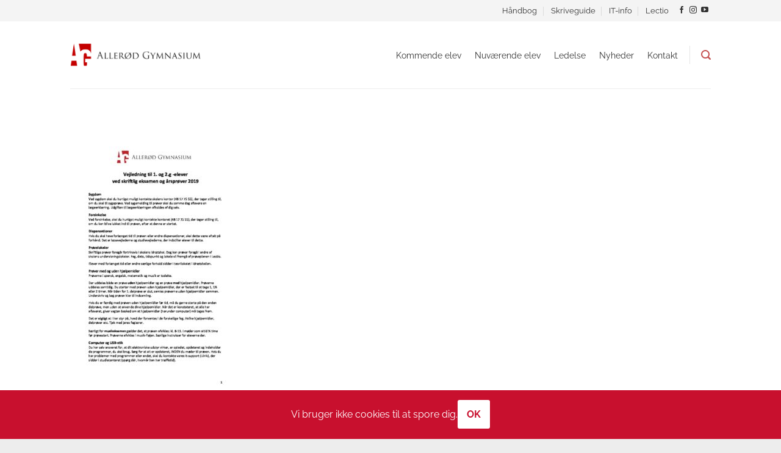

--- FILE ---
content_type: text/html; charset=UTF-8
request_url: https://allerodgymnasium.dk/handbog/prover-eksamen/vejledning-til-1-og-2-g-elever-ved-skriftlig-eksamen-og-aarsproever2019/
body_size: 17158
content:
<!DOCTYPE html>
<html lang="da-DK" class="loading-site no-js">
<head>
	<meta charset="UTF-8" />
	<link rel="profile" href="http://gmpg.org/xfn/11" />
	<link rel="pingback" href="https://allerodgymnasium.dk/xmlrpc.php" />

	<script>(function(html){html.className = html.className.replace(/\bno-js\b/,'js')})(document.documentElement);</script>
<meta name='robots' content='index, follow, max-image-preview:large, max-snippet:-1, max-video-preview:-1' />
	<style>img:is([sizes="auto" i], [sizes^="auto," i]) { contain-intrinsic-size: 3000px 1500px }</style>
	<meta name="viewport" content="width=device-width, initial-scale=1" />
	<!-- This site is optimized with the Yoast SEO plugin v26.3 - https://yoast.com/wordpress/plugins/seo/ -->
	<title>Vejledning til 1. og 2.g-elever ved skriftlig eksamen og årsprøver2019 - Allerød Gymnasium</title>
	<link rel="canonical" href="https://allerodgymnasium.dk/handbog/prover-eksamen/vejledning-til-1-og-2-g-elever-ved-skriftlig-eksamen-og-aarsproever2019/" />
	<meta property="og:locale" content="da_DK" />
	<meta property="og:type" content="article" />
	<meta property="og:title" content="Vejledning til 1. og 2.g-elever ved skriftlig eksamen og årsprøver2019 - Allerød Gymnasium" />
	<meta property="og:url" content="https://allerodgymnasium.dk/handbog/prover-eksamen/vejledning-til-1-og-2-g-elever-ved-skriftlig-eksamen-og-aarsproever2019/" />
	<meta property="og:site_name" content="Allerød Gymnasium" />
	<meta name="twitter:card" content="summary_large_image" />
	<script type="application/ld+json" class="yoast-schema-graph">{"@context":"https://schema.org","@graph":[{"@type":"WebPage","@id":"https://allerodgymnasium.dk/handbog/prover-eksamen/vejledning-til-1-og-2-g-elever-ved-skriftlig-eksamen-og-aarsproever2019/","url":"https://allerodgymnasium.dk/handbog/prover-eksamen/vejledning-til-1-og-2-g-elever-ved-skriftlig-eksamen-og-aarsproever2019/","name":"Vejledning til 1. og 2.g-elever ved skriftlig eksamen og årsprøver2019 - Allerød Gymnasium","isPartOf":{"@id":"https://allerodgymnasium.dk/#website"},"primaryImageOfPage":{"@id":"https://allerodgymnasium.dk/handbog/prover-eksamen/vejledning-til-1-og-2-g-elever-ved-skriftlig-eksamen-og-aarsproever2019/#primaryimage"},"image":{"@id":"https://allerodgymnasium.dk/handbog/prover-eksamen/vejledning-til-1-og-2-g-elever-ved-skriftlig-eksamen-og-aarsproever2019/#primaryimage"},"thumbnailUrl":"https://allerodgymnasium.dk/wp-content/uploads/Vejledning-til-1.-og-2.g-elever-ved-skriftlig-eksamen-og-årsprøver2019-pdf.jpg","datePublished":"2019-05-23T08:24:12+00:00","breadcrumb":{"@id":"https://allerodgymnasium.dk/handbog/prover-eksamen/vejledning-til-1-og-2-g-elever-ved-skriftlig-eksamen-og-aarsproever2019/#breadcrumb"},"inLanguage":"da-DK","potentialAction":[{"@type":"ReadAction","target":["https://allerodgymnasium.dk/handbog/prover-eksamen/vejledning-til-1-og-2-g-elever-ved-skriftlig-eksamen-og-aarsproever2019/"]}]},{"@type":"ImageObject","inLanguage":"da-DK","@id":"https://allerodgymnasium.dk/handbog/prover-eksamen/vejledning-til-1-og-2-g-elever-ved-skriftlig-eksamen-og-aarsproever2019/#primaryimage","url":"https://allerodgymnasium.dk/wp-content/uploads/Vejledning-til-1.-og-2.g-elever-ved-skriftlig-eksamen-og-årsprøver2019-pdf.jpg","contentUrl":"https://allerodgymnasium.dk/wp-content/uploads/Vejledning-til-1.-og-2.g-elever-ved-skriftlig-eksamen-og-årsprøver2019-pdf.jpg"},{"@type":"BreadcrumbList","@id":"https://allerodgymnasium.dk/handbog/prover-eksamen/vejledning-til-1-og-2-g-elever-ved-skriftlig-eksamen-og-aarsproever2019/#breadcrumb","itemListElement":[{"@type":"ListItem","position":1,"name":"Home","item":"https://allerodgymnasium.dk/"},{"@type":"ListItem","position":2,"name":"Håndbogen","item":"https://allerodgymnasium.dk/handbog/"},{"@type":"ListItem","position":3,"name":"Prøver &#038; eksamen","item":"https://allerodgymnasium.dk/handbog/prover-eksamen/"},{"@type":"ListItem","position":4,"name":"Vejledning til 1. og 2.g-elever ved skriftlig eksamen og årsprøver2019"}]},{"@type":"WebSite","@id":"https://allerodgymnasium.dk/#website","url":"https://allerodgymnasium.dk/","name":"Allerød Gymnasium","description":"","potentialAction":[{"@type":"SearchAction","target":{"@type":"EntryPoint","urlTemplate":"https://allerodgymnasium.dk/?s={search_term_string}"},"query-input":{"@type":"PropertyValueSpecification","valueRequired":true,"valueName":"search_term_string"}}],"inLanguage":"da-DK"}]}</script>
	<!-- / Yoast SEO plugin. -->


<link rel='prefetch' href='https://allerodgymnasium.dk/wp-content/themes/flatsome/assets/js/flatsome.js?ver=e2eddd6c228105dac048' />
<link rel='prefetch' href='https://allerodgymnasium.dk/wp-content/themes/flatsome/assets/js/chunk.slider.js?ver=3.20.3' />
<link rel='prefetch' href='https://allerodgymnasium.dk/wp-content/themes/flatsome/assets/js/chunk.popups.js?ver=3.20.3' />
<link rel='prefetch' href='https://allerodgymnasium.dk/wp-content/themes/flatsome/assets/js/chunk.tooltips.js?ver=3.20.3' />
<link rel="alternate" type="application/rss+xml" title="Allerød Gymnasium &raquo; Feed" href="https://allerodgymnasium.dk/feed/" />
<link rel="alternate" type="application/rss+xml" title="Allerød Gymnasium &raquo;-kommentar-feed" href="https://allerodgymnasium.dk/comments/feed/" />
<script type="text/javascript">
/* <![CDATA[ */
window._wpemojiSettings = {"baseUrl":"https:\/\/s.w.org\/images\/core\/emoji\/16.0.1\/72x72\/","ext":".png","svgUrl":"https:\/\/s.w.org\/images\/core\/emoji\/16.0.1\/svg\/","svgExt":".svg","source":{"concatemoji":"https:\/\/allerodgymnasium.dk\/wp-includes\/js\/wp-emoji-release.min.js?ver=6.8.3"}};
/*! This file is auto-generated */
!function(s,n){var o,i,e;function c(e){try{var t={supportTests:e,timestamp:(new Date).valueOf()};sessionStorage.setItem(o,JSON.stringify(t))}catch(e){}}function p(e,t,n){e.clearRect(0,0,e.canvas.width,e.canvas.height),e.fillText(t,0,0);var t=new Uint32Array(e.getImageData(0,0,e.canvas.width,e.canvas.height).data),a=(e.clearRect(0,0,e.canvas.width,e.canvas.height),e.fillText(n,0,0),new Uint32Array(e.getImageData(0,0,e.canvas.width,e.canvas.height).data));return t.every(function(e,t){return e===a[t]})}function u(e,t){e.clearRect(0,0,e.canvas.width,e.canvas.height),e.fillText(t,0,0);for(var n=e.getImageData(16,16,1,1),a=0;a<n.data.length;a++)if(0!==n.data[a])return!1;return!0}function f(e,t,n,a){switch(t){case"flag":return n(e,"\ud83c\udff3\ufe0f\u200d\u26a7\ufe0f","\ud83c\udff3\ufe0f\u200b\u26a7\ufe0f")?!1:!n(e,"\ud83c\udde8\ud83c\uddf6","\ud83c\udde8\u200b\ud83c\uddf6")&&!n(e,"\ud83c\udff4\udb40\udc67\udb40\udc62\udb40\udc65\udb40\udc6e\udb40\udc67\udb40\udc7f","\ud83c\udff4\u200b\udb40\udc67\u200b\udb40\udc62\u200b\udb40\udc65\u200b\udb40\udc6e\u200b\udb40\udc67\u200b\udb40\udc7f");case"emoji":return!a(e,"\ud83e\udedf")}return!1}function g(e,t,n,a){var r="undefined"!=typeof WorkerGlobalScope&&self instanceof WorkerGlobalScope?new OffscreenCanvas(300,150):s.createElement("canvas"),o=r.getContext("2d",{willReadFrequently:!0}),i=(o.textBaseline="top",o.font="600 32px Arial",{});return e.forEach(function(e){i[e]=t(o,e,n,a)}),i}function t(e){var t=s.createElement("script");t.src=e,t.defer=!0,s.head.appendChild(t)}"undefined"!=typeof Promise&&(o="wpEmojiSettingsSupports",i=["flag","emoji"],n.supports={everything:!0,everythingExceptFlag:!0},e=new Promise(function(e){s.addEventListener("DOMContentLoaded",e,{once:!0})}),new Promise(function(t){var n=function(){try{var e=JSON.parse(sessionStorage.getItem(o));if("object"==typeof e&&"number"==typeof e.timestamp&&(new Date).valueOf()<e.timestamp+604800&&"object"==typeof e.supportTests)return e.supportTests}catch(e){}return null}();if(!n){if("undefined"!=typeof Worker&&"undefined"!=typeof OffscreenCanvas&&"undefined"!=typeof URL&&URL.createObjectURL&&"undefined"!=typeof Blob)try{var e="postMessage("+g.toString()+"("+[JSON.stringify(i),f.toString(),p.toString(),u.toString()].join(",")+"));",a=new Blob([e],{type:"text/javascript"}),r=new Worker(URL.createObjectURL(a),{name:"wpTestEmojiSupports"});return void(r.onmessage=function(e){c(n=e.data),r.terminate(),t(n)})}catch(e){}c(n=g(i,f,p,u))}t(n)}).then(function(e){for(var t in e)n.supports[t]=e[t],n.supports.everything=n.supports.everything&&n.supports[t],"flag"!==t&&(n.supports.everythingExceptFlag=n.supports.everythingExceptFlag&&n.supports[t]);n.supports.everythingExceptFlag=n.supports.everythingExceptFlag&&!n.supports.flag,n.DOMReady=!1,n.readyCallback=function(){n.DOMReady=!0}}).then(function(){return e}).then(function(){var e;n.supports.everything||(n.readyCallback(),(e=n.source||{}).concatemoji?t(e.concatemoji):e.wpemoji&&e.twemoji&&(t(e.twemoji),t(e.wpemoji)))}))}((window,document),window._wpemojiSettings);
/* ]]> */
</script>
<style id='wp-emoji-styles-inline-css' type='text/css'>

	img.wp-smiley, img.emoji {
		display: inline !important;
		border: none !important;
		box-shadow: none !important;
		height: 1em !important;
		width: 1em !important;
		margin: 0 0.07em !important;
		vertical-align: -0.1em !important;
		background: none !important;
		padding: 0 !important;
	}
</style>
<link rel='stylesheet' id='yop-public-css' href='https://allerodgymnasium.dk/wp-content/plugins/yop-poll/public/assets/css/yop-poll-public-6.5.39.css?ver=6.8.3' type='text/css' media='all' />
<link rel='stylesheet' id='flatsome-main-css' href='https://allerodgymnasium.dk/wp-content/themes/flatsome/assets/css/flatsome.css?ver=3.20.3' type='text/css' media='all' />
<style id='flatsome-main-inline-css' type='text/css'>
@font-face {
				font-family: "fl-icons";
				font-display: block;
				src: url(https://allerodgymnasium.dk/wp-content/themes/flatsome/assets/css/icons/fl-icons.eot?v=3.20.3);
				src:
					url(https://allerodgymnasium.dk/wp-content/themes/flatsome/assets/css/icons/fl-icons.eot#iefix?v=3.20.3) format("embedded-opentype"),
					url(https://allerodgymnasium.dk/wp-content/themes/flatsome/assets/css/icons/fl-icons.woff2?v=3.20.3) format("woff2"),
					url(https://allerodgymnasium.dk/wp-content/themes/flatsome/assets/css/icons/fl-icons.ttf?v=3.20.3) format("truetype"),
					url(https://allerodgymnasium.dk/wp-content/themes/flatsome/assets/css/icons/fl-icons.woff?v=3.20.3) format("woff"),
					url(https://allerodgymnasium.dk/wp-content/themes/flatsome/assets/css/icons/fl-icons.svg?v=3.20.3#fl-icons) format("svg");
			}
</style>
<link rel='stylesheet' id='flatsome-style-css' href='https://allerodgymnasium.dk/wp-content/themes/allerod-gymnasium-flatsome-child/style.css?ver=3.0' type='text/css' media='all' />
<script type="text/javascript" src="https://allerodgymnasium.dk/wp-includes/js/jquery/jquery.min.js?ver=3.7.1" id="jquery-core-js"></script>
<script type="text/javascript" src="https://allerodgymnasium.dk/wp-includes/js/jquery/jquery-migrate.min.js?ver=3.4.1" id="jquery-migrate-js"></script>
<script type="text/javascript" id="yop-public-js-extra">
/* <![CDATA[ */
var objectL10n = {"yopPollParams":{"urlParams":{"ajax":"https:\/\/allerodgymnasium.dk\/wp-admin\/admin-ajax.php","wpLogin":"https:\/\/allerodgymnasium.dk\/wp-login.php?redirect_to=https%3A%2F%2Fallerodgymnasium.dk%2Fwp-admin%2Fadmin-ajax.php%3Faction%3Dyop_poll_record_wordpress_vote"},"apiParams":{"reCaptcha":{"siteKey":""},"reCaptchaV2Invisible":{"siteKey":""},"reCaptchaV3":{"siteKey":""},"hCaptcha":{"siteKey":""},"cloudflareTurnstile":{"siteKey":""}},"captchaParams":{"imgPath":"https:\/\/allerodgymnasium.dk\/wp-content\/plugins\/yop-poll\/public\/assets\/img\/","url":"https:\/\/allerodgymnasium.dk\/wp-content\/plugins\/yop-poll\/app.php","accessibilityAlt":"Sound icon","accessibilityTitle":"Accessibility option: listen to a question and answer it!","accessibilityDescription":"Type below the <strong>answer<\/strong> to what you hear. Numbers or words:","explanation":"Click or touch the <strong>ANSWER<\/strong>","refreshAlt":"Refresh\/reload icon","refreshTitle":"Refresh\/reload: get new images and accessibility option!"},"voteParams":{"invalidPoll":"Invalid Poll","noAnswersSelected":"Du har ikke valgt et svar.","minAnswersRequired":"Du skal minimum v\u00e6lge {min_answers_allowed} svar","maxAnswersRequired":"Du kan maksimalt v\u00e6lge {max_answers_allowed} svar","noAnswerForOther":"No other answer entered","noValueForCustomField":"{custom_field_name} is required","tooManyCharsForCustomField":"Text for {custom_field_name} is too long","consentNotChecked":"You must agree to our terms and conditions","noCaptchaSelected":"Captcha is required","thankYou":"Tak for din stemme"},"resultsParams":{"singleVote":"vote","multipleVotes":"votes","singleAnswer":"answer","multipleAnswers":"answers"}}};
/* ]]> */
</script>
<script type="text/javascript" src="https://allerodgymnasium.dk/wp-content/plugins/yop-poll/public/assets/js/yop-poll-public-6.5.39.min.js?ver=6.8.3" id="yop-public-js"></script>
<link rel="https://api.w.org/" href="https://allerodgymnasium.dk/wp-json/" /><link rel="alternate" title="JSON" type="application/json" href="https://allerodgymnasium.dk/wp-json/wp/v2/media/6277" /><link rel="EditURI" type="application/rsd+xml" title="RSD" href="https://allerodgymnasium.dk/xmlrpc.php?rsd" />
<meta name="generator" content="WordPress 6.8.3" />
<link rel='shortlink' href='https://allerodgymnasium.dk/?p=6277' />
<link rel="alternate" title="oEmbed (JSON)" type="application/json+oembed" href="https://allerodgymnasium.dk/wp-json/oembed/1.0/embed?url=https%3A%2F%2Fallerodgymnasium.dk%2Fhandbog%2Fprover-eksamen%2Fvejledning-til-1-og-2-g-elever-ved-skriftlig-eksamen-og-aarsproever2019%2F%23main" />
<link rel="alternate" title="oEmbed (XML)" type="text/xml+oembed" href="https://allerodgymnasium.dk/wp-json/oembed/1.0/embed?url=https%3A%2F%2Fallerodgymnasium.dk%2Fhandbog%2Fprover-eksamen%2Fvejledning-til-1-og-2-g-elever-ved-skriftlig-eksamen-og-aarsproever2019%2F%23main&#038;format=xml" />
    <style>
        .daily-banner {
            position: fixed !important;
            bottom: 0 !important;
            left: 0 !important;
            width: 100% !important;
            background-color: #C8102E !important;
            color: white !important;
            padding: 1rem !important;
            z-index: 9999 !important;
            transition: transform 0.3s ease-in-out !important;
            min-height: 80px !important;
            align-items: center !important;
        }
        .daily-banner.hidden {
            transform: translateY(100%) !important;
        }
        .daily-banner-content {
            max-width: 1200px !important;
            margin: 0 auto !important;
            width: 100% !important;
            position: relative !important;
            display: flex !important;
            align-items: center !important;
            justify-content: center !important;
            gap: 20px !important;
        }
        .daily-banner-close {
            background-color: white !important;
            color: #C8102E !important;
            border: none !important;
            padding: 5px 15px !important;
            cursor: pointer !important;
            border-radius: 3px !important;
            margin: 0 !important;
        }
    </style>
    <link rel="icon" href="https://allerodgymnasium.dk/wp-content/uploads/cropped-favicon-32x32.png" sizes="32x32" />
<link rel="icon" href="https://allerodgymnasium.dk/wp-content/uploads/cropped-favicon-192x192.png" sizes="192x192" />
<link rel="apple-touch-icon" href="https://allerodgymnasium.dk/wp-content/uploads/cropped-favicon-180x180.png" />
<meta name="msapplication-TileImage" content="https://allerodgymnasium.dk/wp-content/uploads/cropped-favicon-270x270.png" />
<style id="custom-css" type="text/css">:root {--primary-color: #3c5762;--fs-color-primary: #3c5762;--fs-color-secondary: #EFECCA;--fs-color-success: #3c5762;--fs-color-alert: #b20000;--fs-color-base: #555555;--fs-experimental-link-color: #555555;--fs-experimental-link-color-hover: #000000;}.tooltipster-base {--tooltip-color: #fff;--tooltip-bg-color: #000;}.off-canvas-right .mfp-content, .off-canvas-left .mfp-content {--drawer-width: 300px;}html{background-color:#EDEDED!important;}.sticky-add-to-cart--active, #wrapper,#main,#main.dark{background-color: #FFFFFF}.header-main{height: 110px}#logo img{max-height: 110px}#logo{width:215px;}.stuck #logo img{padding:15px 0;}.header-top{min-height: 35px}.transparent .header-main{height: 85px}.transparent #logo img{max-height: 85px}.has-transparent + .page-title:first-of-type,.has-transparent + #main > .page-title,.has-transparent + #main > div > .page-title,.has-transparent + #main .page-header-wrapper:first-of-type .page-title{padding-top: 165px;}.header.show-on-scroll,.stuck .header-main{height:65px!important}.stuck #logo img{max-height: 65px!important}.header-bg-color {background-color: #FFFFFF}.header-bottom {background-color: #f1f1f1}.header-main .nav > li > a{line-height: 15px }.stuck .header-main .nav > li > a{line-height: 19px }@media (max-width: 549px) {.header-main{height: 70px}#logo img{max-height: 70px}}.main-menu-overlay{background-color: #C1303A}.nav-dropdown{font-size:100%}.header-top{background-color:#F4F4F4!important;}h1,h2,h3,h4,h5,h6,.heading-font{color: #555555;}body{font-size: 100%;}@media screen and (max-width: 549px){body{font-size: 100%;}}body{font-family: Raleway, sans-serif;}body {font-weight: 400;font-style: normal;}.nav > li > a {font-family: Raleway, sans-serif;}.mobile-sidebar-levels-2 .nav > li > ul > li > a {font-family: Raleway, sans-serif;}.nav > li > a,.mobile-sidebar-levels-2 .nav > li > ul > li > a {font-weight: 400;font-style: normal;}h1,h2,h3,h4,h5,h6,.heading-font, .off-canvas-center .nav-sidebar.nav-vertical > li > a{font-family: Raleway, sans-serif;}h1,h2,h3,h4,h5,h6,.heading-font,.banner h1,.banner h2 {font-weight: 700;font-style: normal;}.alt-font{font-family: "Dancing Script", sans-serif;}.alt-font {font-weight: 400!important;font-style: normal!important;}button,.button{text-transform: none;}.nav > li > a, .links > li > a{text-transform: none;}.section-title span{text-transform: none;}h3.widget-title,span.widget-title{text-transform: none;}input[type='submit'], input[type="button"], button:not(.icon), .button:not(.icon){border-radius: 99!important}.header-main .social-icons,.header-main .cart-icon strong,.header-main .menu-title,.header-main .header-button > .button.is-outline,.header-main .nav > li > a > i:not(.icon-angle-down){color: #C45050!important;}.header-main .header-button > .button.is-outline,.header-main .cart-icon strong:after,.header-main .cart-icon strong{border-color: #C45050!important;}.header-main .header-button > .button:not(.is-outline){background-color: #C45050!important;}.header-main .current-dropdown .cart-icon strong,.header-main .header-button > .button:hover,.header-main .header-button > .button:hover i,.header-main .header-button > .button:hover span{color:#FFF!important;}.header-main .menu-title:hover,.header-main .social-icons a:hover,.header-main .header-button > .button.is-outline:hover,.header-main .nav > li > a:hover > i:not(.icon-angle-down){color: #C45050!important;}.header-main .current-dropdown .cart-icon strong,.header-main .header-button > .button:hover{background-color: #C45050!important;}.header-main .current-dropdown .cart-icon strong:after,.header-main .current-dropdown .cart-icon strong,.header-main .header-button > .button:hover{border-color: #C45050!important;}.footer-1{background-image: url('https://allerodgymnasium.dk/wp-content/uploads/2017/07/planets-1.jpg');}.footer-2{background-image: url('https://allerodgymnasium.dk/wp-content/uploads/2017/07/planets-1.jpg');}.footer-1{background-color: #FFFFFF}.footer-2{background-color: #FFFFFF}.absolute-footer, html{background-color: #EFEFEF}.nav-vertical-fly-out > li + li {border-top-width: 1px; border-top-style: solid;}/* Custom CSS */.box-text { padding-left: 10px;padding-right: 10px;height: 120px;}#menu-footer-absolut {color: #000;}#menu-footer-absolut a:hover {text-decoration: underline;}.header-top a {color:#333!important;}.header-inner.flex-row.container.logo-left.medium-logo-center a {color:#333!important;}.wide-nav a {color:#333!important;}#footer > div > div > div > div.copyright-footer {color:#000;}a:focus {outline: 2px solid #667a80;}.anchor{display: block;height: 65px; /*same height as header*/margin-top: -65px; /*same height as header*/visibility:hidden;}/* LISTER */body.page:not(.home) .content-area ul,.content-area ol,.page-inner ul,.page-inner ol {padding-left: 20px;}/* LINKS OG KNAPPER*/body.page:not(.home) .content-area a:not(.button) {color: #c20712;text-decoration: underline;}.button:hover {color:#fff!important;}.page-inner a:not(.button) {color:#c20712;text-decoration: underline;}body.page:not(.home) .content-area a:hover:not(.button),.page-inner a:hover {text-decoration:none;color:#c20712;}/* MENUER*/.header-block {font-size:1.3em;font-weight:200;}.nav.nav-vertical {font-size:1.1em;font-weight:200;}.nav > li > a, .links > li > a {text-decoration:none;}/* AKTUELLE GENVEJE*/.widget li {border: 0!important;}#menu-forside-aktuelle-genveje {font-size:16px;}div.col.message_div.large-12 div { height:100%; }/* OVERSKRIFTER */h1 { font-size:2.3em;font-weight:400;}h2 {font-size:1.5em;font-weight:400;}h3 {font-size:1.0em;}/* ANSATTE */.tshowcase-box-photo img {width: 143px;}.hidediv{display:none;}.nav-uppercase a {letter-spacing: .02em;text-transform: none;font-weight: normal;font-size: 0.9em;}.header-bottom {background-color: #fff;height:65px;}.col-inner ul li {margin-left:0!important;left:0!important;}/* Peter Kær */body.blog .header-bottom,body.single-post .header-bottom,body.error404 .header-bottom {display: none !important;}.ag-iframe {border: 0;height: 700px;width: 100%;}.box-image-ag {height: 132px;width: 247px;}.ss-response-footer {visibility:hidden;}input.ss-q-short {background-color: #f9f9f9;border-radius: 99px;}div.ss-form-entry>input {background-color: #f9f9f9;}#ss-submit {border-radius: 99px;}/* Fjerne tekst fra Snapchat lightbox */#follow-snapchat-lightbox > div > p {visibility:hidden;}#text-box-406382730 > div > div > form > p:nth-child(2) > button {margin-top: 0;margin-bottom: 0;}/* Afstand mellem follow-icons*/.button.icon {margin-left: 25px;margin-right: 25px;}p.shortcode-error {display:none;visibility:hidden;}body.page:not(.home) .musiknyheder a:not(.button) {text-decoration:none!important;}ol.flickity-page-dots {padding-left: 0px!important;}/* Custom CSS Tablet */@media (max-width: 849px){#main > div > div > div.large-3.col.col-first.col-divided {display:none;}.row.row-collapse.align-middle {padding-left:9.8px;}.ag-iframe {border: 0;height: 1200px;width: 100%;}.nav.nav-vertical {margin-left: -20px!important;}.box-image-ag {height: 440px;width: 100%;}.mfp-content {padding-left:20px;}.dark .nav-sidebar.nav-vertical>li+li { border-top: none;}}/* Custom CSS Mobile */@media (max-width: 549px){#main-menu > div > ul > li.html.header-social-icons.ml-0 > div > a.icon.plain.snapchat.tooltip.tooltipstered > i {display:none;}/* Afstand mellem follow-icons*/.button.icon {margin-left: 15px;margin-right: 15px;}}.label-new.menu-item > a:after{content:"Ny";}.label-hot.menu-item > a:after{content:"Populær";}.label-sale.menu-item > a:after{content:"Tilbud";}.label-popular.menu-item > a:after{content:"Populært";}</style>		<style type="text/css" id="wp-custom-css">
			/*
You can add your own CSS here.

Click the help icon above to learn more.
*/


.full_height {
	height:100%;
}

.message-menu {
	height:100%;
	margin:auto 0;
}

.message_div {
	height:30%;
}

@media all and (max-width: 849px){
.large-3{
    max-width: 100%;
    -webkit-flex-basis: 100%;

}
.large-9{
    max-width: 100%;
    -webkit-flex-basis: 100%;
}
.message-menu{
	height: auto;
	margin:auto 0;
	text-align:center;
}

.message-menu > .col-inner{
	height: auto;
}
}




@media all and (min-width: 850px){
.full_height{
   position: absolute;
}

.message-menu > .col-inner{
   position: relative;
	
}

.message-menu > .col-inner{
		position: relative;
		top: 50%;
		transform: translateY(-50%);
  -webkit-transform: translateY(-50%);
  -ms-transform: translateY(-50%);

	/*
* === CSS MED FEJL FJERNET HER ===
*/
}
}


/*
* === TILPASNING AF BLOG ===
*/

h6.entry-category {
    display: none;
}

footer.entry-meta {
    display: none;
}

span.byline {
	display: none;
}

.posted-on {
	text-transform:none;
}


/*
* === TILPASNING AF KONTAKT ===
*/

.contact-table {
font-size:0.97em;
}

/*
* === TILPASNING AF MENU ===
*/

.has-dropdown .icon-angle-down {
     display:none;
}

.nav-dropdown {
    margin-left:14px;
    box-shadow:none;

}

/*
* === FORSIDE ===
*/

.citat {
	font-size:1.7em;
}


:target:before {
content:"";
display:block;
height:90px; /* fixed header height*/
margin:-90px 0 0; /* negative fixed header height */
}
		</style>
		<style id="kirki-inline-styles">/* cyrillic-ext */
@font-face {
  font-family: 'Raleway';
  font-style: normal;
  font-weight: 400;
  font-display: swap;
  src: url(https://allerodgymnasium.dk/wp-content/fonts/raleway/1Ptug8zYS_SKggPNyCAIT5lu.woff2) format('woff2');
  unicode-range: U+0460-052F, U+1C80-1C8A, U+20B4, U+2DE0-2DFF, U+A640-A69F, U+FE2E-FE2F;
}
/* cyrillic */
@font-face {
  font-family: 'Raleway';
  font-style: normal;
  font-weight: 400;
  font-display: swap;
  src: url(https://allerodgymnasium.dk/wp-content/fonts/raleway/1Ptug8zYS_SKggPNyCkIT5lu.woff2) format('woff2');
  unicode-range: U+0301, U+0400-045F, U+0490-0491, U+04B0-04B1, U+2116;
}
/* vietnamese */
@font-face {
  font-family: 'Raleway';
  font-style: normal;
  font-weight: 400;
  font-display: swap;
  src: url(https://allerodgymnasium.dk/wp-content/fonts/raleway/1Ptug8zYS_SKggPNyCIIT5lu.woff2) format('woff2');
  unicode-range: U+0102-0103, U+0110-0111, U+0128-0129, U+0168-0169, U+01A0-01A1, U+01AF-01B0, U+0300-0301, U+0303-0304, U+0308-0309, U+0323, U+0329, U+1EA0-1EF9, U+20AB;
}
/* latin-ext */
@font-face {
  font-family: 'Raleway';
  font-style: normal;
  font-weight: 400;
  font-display: swap;
  src: url(https://allerodgymnasium.dk/wp-content/fonts/raleway/1Ptug8zYS_SKggPNyCMIT5lu.woff2) format('woff2');
  unicode-range: U+0100-02BA, U+02BD-02C5, U+02C7-02CC, U+02CE-02D7, U+02DD-02FF, U+0304, U+0308, U+0329, U+1D00-1DBF, U+1E00-1E9F, U+1EF2-1EFF, U+2020, U+20A0-20AB, U+20AD-20C0, U+2113, U+2C60-2C7F, U+A720-A7FF;
}
/* latin */
@font-face {
  font-family: 'Raleway';
  font-style: normal;
  font-weight: 400;
  font-display: swap;
  src: url(https://allerodgymnasium.dk/wp-content/fonts/raleway/1Ptug8zYS_SKggPNyC0ITw.woff2) format('woff2');
  unicode-range: U+0000-00FF, U+0131, U+0152-0153, U+02BB-02BC, U+02C6, U+02DA, U+02DC, U+0304, U+0308, U+0329, U+2000-206F, U+20AC, U+2122, U+2191, U+2193, U+2212, U+2215, U+FEFF, U+FFFD;
}
/* cyrillic-ext */
@font-face {
  font-family: 'Raleway';
  font-style: normal;
  font-weight: 700;
  font-display: swap;
  src: url(https://allerodgymnasium.dk/wp-content/fonts/raleway/1Ptug8zYS_SKggPNyCAIT5lu.woff2) format('woff2');
  unicode-range: U+0460-052F, U+1C80-1C8A, U+20B4, U+2DE0-2DFF, U+A640-A69F, U+FE2E-FE2F;
}
/* cyrillic */
@font-face {
  font-family: 'Raleway';
  font-style: normal;
  font-weight: 700;
  font-display: swap;
  src: url(https://allerodgymnasium.dk/wp-content/fonts/raleway/1Ptug8zYS_SKggPNyCkIT5lu.woff2) format('woff2');
  unicode-range: U+0301, U+0400-045F, U+0490-0491, U+04B0-04B1, U+2116;
}
/* vietnamese */
@font-face {
  font-family: 'Raleway';
  font-style: normal;
  font-weight: 700;
  font-display: swap;
  src: url(https://allerodgymnasium.dk/wp-content/fonts/raleway/1Ptug8zYS_SKggPNyCIIT5lu.woff2) format('woff2');
  unicode-range: U+0102-0103, U+0110-0111, U+0128-0129, U+0168-0169, U+01A0-01A1, U+01AF-01B0, U+0300-0301, U+0303-0304, U+0308-0309, U+0323, U+0329, U+1EA0-1EF9, U+20AB;
}
/* latin-ext */
@font-face {
  font-family: 'Raleway';
  font-style: normal;
  font-weight: 700;
  font-display: swap;
  src: url(https://allerodgymnasium.dk/wp-content/fonts/raleway/1Ptug8zYS_SKggPNyCMIT5lu.woff2) format('woff2');
  unicode-range: U+0100-02BA, U+02BD-02C5, U+02C7-02CC, U+02CE-02D7, U+02DD-02FF, U+0304, U+0308, U+0329, U+1D00-1DBF, U+1E00-1E9F, U+1EF2-1EFF, U+2020, U+20A0-20AB, U+20AD-20C0, U+2113, U+2C60-2C7F, U+A720-A7FF;
}
/* latin */
@font-face {
  font-family: 'Raleway';
  font-style: normal;
  font-weight: 700;
  font-display: swap;
  src: url(https://allerodgymnasium.dk/wp-content/fonts/raleway/1Ptug8zYS_SKggPNyC0ITw.woff2) format('woff2');
  unicode-range: U+0000-00FF, U+0131, U+0152-0153, U+02BB-02BC, U+02C6, U+02DA, U+02DC, U+0304, U+0308, U+0329, U+2000-206F, U+20AC, U+2122, U+2191, U+2193, U+2212, U+2215, U+FEFF, U+FFFD;
}/* vietnamese */
@font-face {
  font-family: 'Dancing Script';
  font-style: normal;
  font-weight: 400;
  font-display: swap;
  src: url(https://allerodgymnasium.dk/wp-content/fonts/dancing-script/If2cXTr6YS-zF4S-kcSWSVi_sxjsohD9F50Ruu7BMSo3Rep8ltA.woff2) format('woff2');
  unicode-range: U+0102-0103, U+0110-0111, U+0128-0129, U+0168-0169, U+01A0-01A1, U+01AF-01B0, U+0300-0301, U+0303-0304, U+0308-0309, U+0323, U+0329, U+1EA0-1EF9, U+20AB;
}
/* latin-ext */
@font-face {
  font-family: 'Dancing Script';
  font-style: normal;
  font-weight: 400;
  font-display: swap;
  src: url(https://allerodgymnasium.dk/wp-content/fonts/dancing-script/If2cXTr6YS-zF4S-kcSWSVi_sxjsohD9F50Ruu7BMSo3ROp8ltA.woff2) format('woff2');
  unicode-range: U+0100-02BA, U+02BD-02C5, U+02C7-02CC, U+02CE-02D7, U+02DD-02FF, U+0304, U+0308, U+0329, U+1D00-1DBF, U+1E00-1E9F, U+1EF2-1EFF, U+2020, U+20A0-20AB, U+20AD-20C0, U+2113, U+2C60-2C7F, U+A720-A7FF;
}
/* latin */
@font-face {
  font-family: 'Dancing Script';
  font-style: normal;
  font-weight: 400;
  font-display: swap;
  src: url(https://allerodgymnasium.dk/wp-content/fonts/dancing-script/If2cXTr6YS-zF4S-kcSWSVi_sxjsohD9F50Ruu7BMSo3Sup8.woff2) format('woff2');
  unicode-range: U+0000-00FF, U+0131, U+0152-0153, U+02BB-02BC, U+02C6, U+02DA, U+02DC, U+0304, U+0308, U+0329, U+2000-206F, U+20AC, U+2122, U+2191, U+2193, U+2212, U+2215, U+FEFF, U+FFFD;
}</style></head>

<body class="attachment wp-singular attachment-template-default attachmentid-6277 attachment-pdf wp-theme-flatsome wp-child-theme-allerod-gymnasium-flatsome-child full-width nav-dropdown-has-shadow nav-dropdown-has-border">


<a class="skip-link screen-reader-text" href="#main">Fortsæt til indhold</a>

<div id="wrapper">

	
	<header id="header" class="header has-sticky sticky-jump">
		<div class="header-wrapper">
			<div id="top-bar" class="header-top hide-for-sticky hide-for-medium">
    <div class="flex-row container">
      <div class="flex-col hide-for-medium flex-left">
          <ul class="nav nav-left medium-nav-center nav-small  nav-divided">
                        </ul>
      </div>

      <div class="flex-col hide-for-medium flex-center">
          <ul class="nav nav-center nav-small  nav-divided">
                        </ul>
      </div>

      <div class="flex-col hide-for-medium flex-right">
         <ul class="nav top-bar-nav nav-right nav-small  nav-divided">
              <li id="menu-item-1824" class="menu-item menu-item-type-post_type menu-item-object-page menu-item-1824 menu-item-design-default"><a href="https://allerodgymnasium.dk/handbog/" class="nav-top-link">Håndbog</a></li>
<li id="menu-item-5237" class="menu-item menu-item-type-post_type menu-item-object-page menu-item-5237 menu-item-design-default"><a href="https://allerodgymnasium.dk/skriveguide/" class="nav-top-link">Skriveguide</a></li>
<li id="menu-item-1685" class="menu-item menu-item-type-post_type menu-item-object-page menu-item-1685 menu-item-design-default"><a href="https://allerodgymnasium.dk/it-info/" class="nav-top-link">IT-info</a></li>
<li id="menu-item-272" class="menu-item menu-item-type-custom menu-item-object-custom menu-item-272 menu-item-design-default"><a href="http://www.lectio.dk/lectio/51/default.aspx" class="nav-top-link">Lectio</a></li>
<li class="html header-social-icons ml-0">
	<div class="social-icons follow-icons" ><a href="http://facebook.com/allerodgymnasium" target="_blank" data-label="Facebook"  rel="noopener noreferrer nofollow" class="icon plain facebook tooltip" title="Følg på Facebook"><i class="icon-facebook" aria-hidden="true"></i><span style="display: none;">Følg på Facebook</span></a><a href="https://www.instagram.com/allerod_gymnasium/" target="_blank" rel="noopener noreferrer nofollow" data-label="Instagram" class="icon plain  instagram tooltip" title="Følg på Instagram"><i class="icon-instagram" aria-hidden="true"></i><span style="display: none;">Følg på Instagram</span></a><a href="https://www.youtube.com/user/AlleroedGymnasium" target="_blank" rel="noopener noreferrer nofollow" data-label="YouTube" class="icon plain  youtube tooltip" title="Følg på YouTube"><i class="icon-youtube" aria-hidden="true"></i><span style="display: none;">Følg på YouTube</span></a></div></li>
          </ul>
      </div>

      
    </div>
</div>
<div id="masthead" class="header-main ">
      <div class="header-inner flex-row container logo-left medium-logo-center" role="navigation">

          <!-- Logo -->
          <div id="logo" class="flex-col logo">
            
<!-- Header logo -->
<a href="https://allerodgymnasium.dk/" title="Allerød Gymnasium" rel="home">
		<img width="565" height="800" src="https://allerodgymnasium.dk/wp-content/uploads/Vejledning-til-1.-og-2.g-elever-ved-skriftlig-eksamen-og-årsprøver2019-pdf-565x800.jpg" class="header-logo-sticky" alt="Allerød Gymnasium"/><img width="1000" height="182" src="https://allerodgymnasium.dk/wp-content/uploads/allerodgymnasium-logo.png" class="header_logo header-logo" alt="Allerød Gymnasium"/><img  width="565" height="800" src="https://allerodgymnasium.dk/wp-content/uploads/Vejledning-til-1.-og-2.g-elever-ved-skriftlig-eksamen-og-årsprøver2019-pdf-565x800.jpg" class="header-logo-dark" alt="Allerød Gymnasium"/></a>
          </div>

          <!-- Mobile Left Elements -->
          <div class="flex-col show-for-medium flex-left">
            <ul class="mobile-nav nav nav-left ">
              <li class="nav-icon has-icon">
			<a href="#" class="is-small" data-open="#main-menu" data-pos="left" data-bg="main-menu-overlay" data-color="dark" role="button" aria-label="Menu" aria-controls="main-menu" aria-expanded="false" aria-haspopup="dialog" data-flatsome-role-button>
			<i class="icon-menu" aria-hidden="true"></i>			<span class="menu-title uppercase hide-for-small">Menu</span>		</a>
	</li>
            </ul>
          </div>

          <!-- Left Elements -->
          <div class="flex-col hide-for-medium flex-left
            flex-grow">
            <ul class="header-nav header-nav-main nav nav-left  nav-line-bottom nav-size-medium nav-spacing-large" >
                          </ul>
          </div>

          <!-- Right Elements -->
          <div class="flex-col hide-for-medium flex-right">
            <ul class="header-nav header-nav-main nav nav-right  nav-line-bottom nav-size-medium nav-spacing-large">
              <li id="menu-item-1675" class="menu-item menu-item-type-post_type menu-item-object-page menu-item-1675 menu-item-design-default"><a href="https://allerodgymnasium.dk/kommende-elev/" class="nav-top-link">Kommende elev</a></li>
<li id="menu-item-1863" class="menu-item menu-item-type-post_type menu-item-object-page menu-item-1863 menu-item-design-default"><a href="https://allerodgymnasium.dk/nuvaerende-elev/" class="nav-top-link">Nuværende elev</a></li>
<li id="menu-item-2702" class="menu-item menu-item-type-post_type menu-item-object-page menu-item-2702 menu-item-design-default"><a href="https://allerodgymnasium.dk/ledelse/" class="nav-top-link">Ledelse</a></li>
<li id="menu-item-1717" class="menu-item menu-item-type-post_type menu-item-object-page menu-item-1717 menu-item-design-default"><a href="https://allerodgymnasium.dk/nyheder/" class="nav-top-link">Nyheder</a></li>
<li id="menu-item-1679" class="menu-item menu-item-type-post_type menu-item-object-page menu-item-1679 menu-item-design-default"><a href="https://allerodgymnasium.dk/kontakt/" class="nav-top-link">Kontakt</a></li>
<li class="header-divider"></li><li class="header-search header-search-lightbox has-icon">
			<a href="#search-lightbox" class="is-small" aria-label="Search" data-open="#search-lightbox" data-focus="input.search-field" role="button" aria-expanded="false" aria-haspopup="dialog" aria-controls="search-lightbox" data-flatsome-role-button><i class="icon-search" aria-hidden="true" style="font-size:16px;"></i></a>		
	<div id="search-lightbox" class="mfp-hide dark text-center">
		<div class="searchform-wrapper ux-search-box relative form-flat is-large"><form method="get" class="searchform" action="https://allerodgymnasium.dk/" role="search">
		<div class="flex-row relative">
			<div class="flex-col flex-grow">
	   	   <input aria-label="Søgefelt til at indtaste søgeord." type="search" class="search-field mb-0" name="s" value="" id="s" placeholder="Søg..." />
			</div>
			<div class="flex-col">
				<button type="submit" class="ux-search-submit submit-button secondary button icon mb-0" aria-label="Send">
					<i class="icon-search" aria-hidden="true"></i>				</button>
			</div>
		</div>
    <div class="live-search-results text-left z-top"></div>
</form>
</div>	</div>
</li>
            </ul>
          </div>

          <!-- Mobile Right Elements -->
          <div class="flex-col show-for-medium flex-right">
            <ul class="mobile-nav nav nav-right ">
              <li class="header-search header-search-lightbox has-icon">
			<a href="#search-lightbox" class="is-small" aria-label="Search" data-open="#search-lightbox" data-focus="input.search-field" role="button" aria-expanded="false" aria-haspopup="dialog" aria-controls="search-lightbox" data-flatsome-role-button><i class="icon-search" aria-hidden="true" style="font-size:16px;"></i></a>		
	<div id="search-lightbox" class="mfp-hide dark text-center">
		<div class="searchform-wrapper ux-search-box relative form-flat is-large"><form method="get" class="searchform" action="https://allerodgymnasium.dk/" role="search">
		<div class="flex-row relative">
			<div class="flex-col flex-grow">
	   	   <input aria-label="Søgefelt til at indtaste søgeord." type="search" class="search-field mb-0" name="s" value="" id="s" placeholder="Søg..." />
			</div>
			<div class="flex-col">
				<button type="submit" class="ux-search-submit submit-button secondary button icon mb-0" aria-label="Send">
					<i class="icon-search" aria-hidden="true"></i>				</button>
			</div>
		</div>
    <div class="live-search-results text-left z-top"></div>
</form>
</div>	</div>
</li>
            </ul>
          </div>

      </div>

            <div class="container"><div class="top-divider full-width"></div></div>
      </div>
<div id="wide-nav" class="header-bottom wide-nav flex-has-center hide-for-medium">
    <div class="flex-row container">

            
                        <div class="flex-col hide-for-medium flex-center">
                <ul class="nav header-nav header-bottom-nav nav-center  nav-uppercase">
                    <li class="header-block"><div class="header-block-block-1"><div class="nav-wrapper"><ul class="nav nav-uppercase nav-horizontal nav-size-small nav-line-bottom text-center nav-center"></ul></div></div></li>                </ul>
            </div>
            
            
            
    </div>
</div>

<div class="header-bg-container fill"><div class="header-bg-image fill"></div><div class="header-bg-color fill"></div></div>		</div>
	</header>

	
	<main id="main" class="">
<div id="content" class="content-area page-wrapper" role="main">
	<div class="row row-main">
		<div class="large-12 col">
			<div class="col-inner">

				
									
						<p class="attachment"><a href='https://allerodgymnasium.dk/wp-content/uploads/Vejledning-til-1.-og-2.g-elever-ved-skriftlig-eksamen-og-årsprøver2019.pdf'><img fetchpriority="high" decoding="async" width="283" height="400" src="https://allerodgymnasium.dk/wp-content/uploads/Vejledning-til-1.-og-2.g-elever-ved-skriftlig-eksamen-og-årsprøver2019-pdf-283x400.jpg" class="attachment-medium size-medium" alt="" /></a></p>

					
												</div>
		</div>
	</div>
</div>


</main>

<footer id="footer" class="footer-wrapper">

	
	<section class="section" id="section_363915983">
		<div class="section-bg fill" >
									
			

		</div>

		

		<div class="section-content relative">
			

<div class="row"  id="row-1789380314">


	<div id="col-1324731769" class="col medium-3 small-12 large-3"  >
				<div class="col-inner"  >
			
			

<h6>Kontakt gymnasiet</h6>
<p>Allerød Gymnasium<br />
Rådhusvej 6<br />
3450 Allerød</p>
<p>
Telefon: +45 48 17 75 55</p>
<p><a href="/kontakt">Se flere kontaktinformationer</a></p>

		</div>
					</div>

	

	<div id="col-1294034116" class="col medium-3 small-12 large-3"  >
				<div class="col-inner"  >
			
			

<h6>Organisation</h6>
<ul class="sidebar-wrapper ul-reset"><li id="nav_menu-11" class="widget widget_nav_menu"><div class="menu-footer-organisation-container"><ul id="menu-footer-organisation" class="menu"><li id="menu-item-1770" class="menu-item menu-item-type-post_type menu-item-object-page menu-item-1770"><a href="https://allerodgymnasium.dk/ag-i-tal/">AG i tal</a></li>
<li id="menu-item-2688" class="menu-item menu-item-type-post_type menu-item-object-page menu-item-2688"><a href="https://allerodgymnasium.dk/vision-og-fokusomraader/">Vision og fokusområder</a></li>
<li id="menu-item-1768" class="menu-item menu-item-type-post_type menu-item-object-page menu-item-1768"><a href="https://allerodgymnasium.dk/evaluering/">Evaluering</a></li>
<li id="menu-item-3999" class="menu-item menu-item-type-post_type menu-item-object-page menu-item-3999"><a href="https://allerodgymnasium.dk/ledelse/">Ledelse</a></li>
<li id="menu-item-2238" class="menu-item menu-item-type-post_type menu-item-object-page menu-item-2238"><a href="https://allerodgymnasium.dk/bestyrelsen/">Bestyrelsen</a></li>
</ul></div></li></ul>


		</div>
					</div>

	

	<div id="col-189334629" class="col medium-3 small-12 large-3"  >
				<div class="col-inner"  >
			
			

<h6>Praktisk info</h6>
<ul class="sidebar-wrapper ul-reset"><li id="nav_menu-10" class="widget widget_nav_menu"><div class="menu-footer-praktisk-info-container"><ul id="menu-footer-praktisk-info" class="menu"><li id="menu-item-1775" class="menu-item menu-item-type-post_type menu-item-object-page menu-item-1775"><a href="https://allerodgymnasium.dk/handbog/forsikring/">Forsikring</a></li>
<li id="menu-item-1778" class="menu-item menu-item-type-post_type menu-item-object-page menu-item-1778"><a href="https://allerodgymnasium.dk/handbog/ferie-og-arskalender/">Ferie- og årskalender</a></li>
<li id="menu-item-4204" class="menu-item menu-item-type-post_type menu-item-object-page menu-item-4204"><a href="https://allerodgymnasium.dk/handbog/studieregler/">Studieregler</a></li>
<li id="menu-item-4205" class="menu-item menu-item-type-post_type menu-item-object-page menu-item-4205"><a href="https://allerodgymnasium.dk/handbog/ordensregler/">Ordensregler</a></li>
<li id="menu-item-1903" class="menu-item menu-item-type-post_type menu-item-object-page menu-item-1903"><a href="https://allerodgymnasium.dk/handbog/">Håndbog</a></li>
</ul></div></li></ul>


		</div>
					</div>

	

	<div id="col-253860975" class="col medium-3 small-12 large-3"  >
				<div class="col-inner"  >
			
			

<h6>Samarbejde</h6>
<ul class="sidebar-wrapper ul-reset"><li id="nav_menu-9" class="widget widget_nav_menu"><div class="menu-footer-samarbejde-container"><ul id="menu-footer-samarbejde" class="menu"><li id="menu-item-2689" class="menu-item menu-item-type-post_type menu-item-object-page menu-item-2689"><a href="https://allerodgymnasium.dk/ledige-stillinger/">Job på AG</a></li>
<li id="menu-item-2690" class="menu-item menu-item-type-post_type menu-item-object-page menu-item-2690"><a href="https://allerodgymnasium.dk/stottefond/">AG Støttefond</a></li>
<li id="menu-item-2692" class="menu-item menu-item-type-post_type menu-item-object-page menu-item-2692"><a href="https://allerodgymnasium.dk/indkobspolitik/">Indkøbspolitik</a></li>
<li id="menu-item-2693" class="menu-item menu-item-type-post_type menu-item-object-page menu-item-2693"><a href="https://allerodgymnasium.dk/lan-af-lokaler-og-hal/">Lån af lokaler</a></li>
<li id="menu-item-3998" class="menu-item menu-item-type-post_type menu-item-object-page menu-item-3998"><a href="https://allerodgymnasium.dk/eksterne-henvendelser/">Eksterne henvendelser</a></li>
</ul></div></li></ul>


		</div>
					</div>

	

</div>

		</div>

		
<style>
#section_363915983 {
  padding-top: 30px;
  padding-bottom: 30px;
}
</style>
	</section>
	
<div class="absolute-footer light medium-text-center text-center">
  <div class="container clearfix">

    
    <div class="footer-primary pull-left">
              <div class="menu-footer-absolut-container"><ul id="menu-footer-absolut" class="links footer-nav uppercase"><li id="menu-item-1734" class="menu-item menu-item-type-post_type menu-item-object-page menu-item-1734"><a href="https://allerodgymnasium.dk/cookie-og-privatlivspolitik/">Cookie- og privatlivspolitik</a></li>
<li id="menu-item-7493" class="menu-item menu-item-type-custom menu-item-object-custom menu-item-7493"><a href="#">Slå adgang med tegn til/fra</a></li>
<li id="menu-item-7494" class="menu-item menu-item-type-custom menu-item-object-custom menu-item-7494"><a href="/was">Tilgængelighedserklæring</a></li>
</ul></div>            <div class="copyright-footer">
        Copyright 2026 &copy; <strong>Allerød Gymnasium</strong>      </div>
          </div>
  </div>
</div>

</footer>

</div>

<div id="main-menu" class="mobile-sidebar no-scrollbar mfp-hide">

	
	<div class="sidebar-menu no-scrollbar ">

		
					<ul class="nav nav-sidebar nav-vertical nav-uppercase" data-tab="1">
				<li id="menu-item-2721" class="menu-item menu-item-type-post_type menu-item-object-page menu-item-has-children menu-item-2721"><a href="https://allerodgymnasium.dk/kommende-elev/">Kommende elev</a>
<ul class="sub-menu nav-sidebar-ul children">
	<li id="menu-item-2722" class="menu-item menu-item-type-post_type menu-item-object-page menu-item-2722"><a href="https://allerodgymnasium.dk/kommende-elev/studieretninger/">Studieretninger</a></li>
	<li id="menu-item-2723" class="menu-item menu-item-type-post_type menu-item-object-page menu-item-2723"><a href="https://allerodgymnasium.dk/kommende-elev/faglighed/">Faglighed</a></li>
	<li id="menu-item-2724" class="menu-item menu-item-type-post_type menu-item-object-page menu-item-2724"><a href="https://allerodgymnasium.dk/kommende-elev/faellesskab/">Fællesskab</a></li>
	<li id="menu-item-2725" class="menu-item menu-item-type-post_type menu-item-object-page menu-item-2725"><a href="https://allerodgymnasium.dk/kommende-elev/faciliteter/">Faciliteter</a></li>
	<li id="menu-item-8874" class="menu-item menu-item-type-custom menu-item-object-custom menu-item-8874"><a href="https://allerodgymnasium.dk/kommende-elev/musik/">Musik</a></li>
	<li id="menu-item-2726" class="menu-item menu-item-type-post_type menu-item-object-page menu-item-2726"><a href="https://allerodgymnasium.dk/kommende-elev/globalitet/">Globalitet</a></li>
	<li id="menu-item-2727" class="menu-item menu-item-type-post_type menu-item-object-page menu-item-2727"><a href="https://allerodgymnasium.dk/kommende-elev/elitesport-og-idraet/">Sport og idræt</a></li>
	<li id="menu-item-2728" class="menu-item menu-item-type-post_type menu-item-object-page menu-item-2728"><a href="https://allerodgymnasium.dk/kommende-elev/besog-ag/">Besøg AG</a></li>
	<li id="menu-item-2729" class="menu-item menu-item-type-post_type menu-item-object-page menu-item-2729"><a href="https://allerodgymnasium.dk/kommende-elev/orienteringsaften/">Orienteringsaften</a></li>
	<li id="menu-item-11998" class="menu-item menu-item-type-post_type menu-item-object-page menu-item-11998"><a href="https://allerodgymnasium.dk/kommende-elev/optagelse/">Optagelse</a></li>
</ul>
</li>
<li id="menu-item-2713" class="menu-item menu-item-type-post_type menu-item-object-page menu-item-has-children menu-item-2713"><a href="https://allerodgymnasium.dk/nuvaerende-elev/">Nuværende elev</a>
<ul class="sub-menu nav-sidebar-ul children">
	<li id="menu-item-2720" class="menu-item menu-item-type-post_type menu-item-object-page menu-item-2720"><a href="https://allerodgymnasium.dk/nuvaerende-elev/master-classes/">Master classes</a></li>
	<li id="menu-item-2718" class="menu-item menu-item-type-post_type menu-item-object-page menu-item-2718"><a href="https://allerodgymnasium.dk/nuvaerende-elev/kurser/">Kurser</a></li>
	<li id="menu-item-2717" class="menu-item menu-item-type-post_type menu-item-object-page menu-item-2717"><a href="https://allerodgymnasium.dk/nuvaerende-elev/laesevejledning-og-matematikvejledning/">Vejledning</a></li>
	<li id="menu-item-2716" class="menu-item menu-item-type-post_type menu-item-object-page menu-item-2716"><a href="https://allerodgymnasium.dk/nuvaerende-elev/lektiecafe/">Lektiecafé</a></li>
	<li id="menu-item-2715" class="menu-item menu-item-type-post_type menu-item-object-page menu-item-2715"><a href="https://allerodgymnasium.dk/nuvaerende-elev/talenttilbud/">Talenttilbud</a></li>
	<li id="menu-item-12000" class="menu-item menu-item-type-post_type menu-item-object-page menu-item-12000"><a href="https://allerodgymnasium.dk/handbog/udvalg/">Udvalg</a></li>
	<li id="menu-item-12001" class="menu-item menu-item-type-post_type menu-item-object-page menu-item-12001"><a href="https://allerodgymnasium.dk/nuvaerende-elev/klubber/">Klubber</a></li>
	<li id="menu-item-11999" class="menu-item menu-item-type-post_type menu-item-object-page menu-item-11999"><a href="https://allerodgymnasium.dk/nuvaerende-elev/aktiviteter/">Aktiviteter</a></li>
	<li id="menu-item-2714" class="menu-item menu-item-type-post_type menu-item-object-page menu-item-2714"><a href="https://allerodgymnasium.dk/nuvaerende-elev/handbog-redirect/">Håndbog</a></li>
	<li id="menu-item-3207" class="menu-item menu-item-type-post_type menu-item-object-page menu-item-3207"><a href="https://allerodgymnasium.dk/nuvaerende-elev/dimission/">Translokation</a></li>
</ul>
</li>
<li id="menu-item-2732" class="menu-item menu-item-type-post_type menu-item-object-page menu-item-2732"><a href="https://allerodgymnasium.dk/ledelse/">Ledelse</a></li>
<li id="menu-item-2731" class="menu-item menu-item-type-post_type menu-item-object-page menu-item-2731"><a href="https://allerodgymnasium.dk/nyheder/">Nyheder</a></li>
<li id="menu-item-2730" class="menu-item menu-item-type-post_type menu-item-object-page menu-item-2730"><a href="https://allerodgymnasium.dk/kontakt/">Kontakt</a></li>
<li class="html header-social-icons ml-0">
	<div class="social-icons follow-icons" ><a href="http://facebook.com/allerodgymnasium" target="_blank" data-label="Facebook"  rel="noopener noreferrer nofollow" class="icon plain facebook tooltip" title="Følg på Facebook"><i class="icon-facebook" aria-hidden="true"></i><span style="display: none;">Følg på Facebook</span></a><a href="https://www.instagram.com/allerod_gymnasium/" target="_blank" rel="noopener noreferrer nofollow" data-label="Instagram" class="icon plain  instagram tooltip" title="Følg på Instagram"><i class="icon-instagram" aria-hidden="true"></i><span style="display: none;">Følg på Instagram</span></a><a href="https://www.youtube.com/user/AlleroedGymnasium" target="_blank" rel="noopener noreferrer nofollow" data-label="YouTube" class="icon plain  youtube tooltip" title="Følg på YouTube"><i class="icon-youtube" aria-hidden="true"></i><span style="display: none;">Følg på YouTube</span></a></div></li>
			</ul>
		
		
	</div>

	
</div>
<script type="speculationrules">
{"prefetch":[{"source":"document","where":{"and":[{"href_matches":"\/*"},{"not":{"href_matches":["\/wp-*.php","\/wp-admin\/*","\/wp-content\/uploads\/*","\/wp-content\/*","\/wp-content\/plugins\/*","\/wp-content\/themes\/allerod-gymnasium-flatsome-child\/*","\/wp-content\/themes\/flatsome\/*","\/*\\?(.+)"]}},{"not":{"selector_matches":"a[rel~=\"nofollow\"]"}},{"not":{"selector_matches":".no-prefetch, .no-prefetch a"}}]},"eagerness":"conservative"}]}
</script>
        <script>
            // Do not change this comment line otherwise Speed Optimizer won't be able to detect this script

            (function () {
                const calculateParentDistance = (child, parent) => {
                    let count = 0;
                    let currentElement = child;

                    // Traverse up the DOM tree until we reach parent or the top of the DOM
                    while (currentElement && currentElement !== parent) {
                        currentElement = currentElement.parentNode;
                        count++;
                    }

                    // If parent was not found in the hierarchy, return -1
                    if (!currentElement) {
                        return -1; // Indicates parent is not an ancestor of element
                    }

                    return count; // Number of layers between element and parent
                }
                const isMatchingClass = (linkRule, href, classes, ids) => {
                    return classes.includes(linkRule.value)
                }
                const isMatchingId = (linkRule, href, classes, ids) => {
                    return ids.includes(linkRule.value)
                }
                const isMatchingDomain = (linkRule, href, classes, ids) => {
                    if(!URL.canParse(href)) {
                        return false
                    }

                    const url = new URL(href)
                    const host = url.host
                    const hostsToMatch = [host]

                    if(host.startsWith('www.')) {
                        hostsToMatch.push(host.substring(4))
                    } else {
                        hostsToMatch.push('www.' + host)
                    }

                    return hostsToMatch.includes(linkRule.value)
                }
                const isMatchingExtension = (linkRule, href, classes, ids) => {
                    if(!URL.canParse(href)) {
                        return false
                    }

                    const url = new URL(href)

                    return url.pathname.endsWith('.' + linkRule.value)
                }
                const isMatchingSubdirectory = (linkRule, href, classes, ids) => {
                    if(!URL.canParse(href)) {
                        return false
                    }

                    const url = new URL(href)

                    return url.pathname.startsWith('/' + linkRule.value + '/')
                }
                const isMatchingProtocol = (linkRule, href, classes, ids) => {
                    if(!URL.canParse(href)) {
                        return false
                    }

                    const url = new URL(href)

                    return url.protocol === linkRule.value + ':'
                }
                const isMatchingExternal = (linkRule, href, classes, ids) => {
                    if(!URL.canParse(href) || !URL.canParse(document.location.href)) {
                        return false
                    }

                    const matchingProtocols = ['http:', 'https:']
                    const siteUrl = new URL(document.location.href)
                    const linkUrl = new URL(href)

                    // Links to subdomains will appear to be external matches according to JavaScript,
                    // but the PHP rules will filter those events out.
                    return matchingProtocols.includes(linkUrl.protocol) && siteUrl.host !== linkUrl.host
                }
                const isMatch = (linkRule, href, classes, ids) => {
                    switch (linkRule.type) {
                        case 'class':
                            return isMatchingClass(linkRule, href, classes, ids)
                        case 'id':
                            return isMatchingId(linkRule, href, classes, ids)
                        case 'domain':
                            return isMatchingDomain(linkRule, href, classes, ids)
                        case 'extension':
                            return isMatchingExtension(linkRule, href, classes, ids)
                        case 'subdirectory':
                            return isMatchingSubdirectory(linkRule, href, classes, ids)
                        case 'protocol':
                            return isMatchingProtocol(linkRule, href, classes, ids)
                        case 'external':
                            return isMatchingExternal(linkRule, href, classes, ids)
                        default:
                            return false;
                    }
                }
                const track = (element) => {
                    const href = element.href ?? null
                    const classes = Array.from(element.classList)
                    const ids = [element.id]
                    const linkRules = [{"type":"extension","value":"pdf"},{"type":"extension","value":"zip"},{"type":"protocol","value":"mailto"},{"type":"protocol","value":"tel"}]
                    if(linkRules.length === 0) {
                        return
                    }

                    // For link rules that target an id, we need to allow that id to appear
                    // in any ancestor up to the 7th ancestor. This loop looks for those matches
                    // and counts them.
                    linkRules.forEach((linkRule) => {
                        if(linkRule.type !== 'id') {
                            return;
                        }

                        const matchingAncestor = element.closest('#' + linkRule.value)

                        if(!matchingAncestor || matchingAncestor.matches('html, body')) {
                            return;
                        }

                        const depth = calculateParentDistance(element, matchingAncestor)

                        if(depth < 7) {
                            ids.push(linkRule.value)
                        }
                    });

                    // For link rules that target a class, we need to allow that class to appear
                    // in any ancestor up to the 7th ancestor. This loop looks for those matches
                    // and counts them.
                    linkRules.forEach((linkRule) => {
                        if(linkRule.type !== 'class') {
                            return;
                        }

                        const matchingAncestor = element.closest('.' + linkRule.value)

                        if(!matchingAncestor || matchingAncestor.matches('html, body')) {
                            return;
                        }

                        const depth = calculateParentDistance(element, matchingAncestor)

                        if(depth < 7) {
                            classes.push(linkRule.value)
                        }
                    });

                    const hasMatch = linkRules.some((linkRule) => {
                        return isMatch(linkRule, href, classes, ids)
                    })

                    if(!hasMatch) {
                        return
                    }

                    const url = "https://allerodgymnasium.dk/wp-content/plugins/independent-analytics/iawp-click-endpoint.php";
                    const body = {
                        href: href,
                        classes: classes.join(' '),
                        ids: ids.join(' '),
                        ...{"payload":{"resource":"singular","singular_id":6277,"page":1},"signature":"b67befe5c627f3afcea4047454f3fd92"}                    };

                    if (navigator.sendBeacon) {
                        let blob = new Blob([JSON.stringify(body)], {
                            type: "application/json"
                        });
                        navigator.sendBeacon(url, blob);
                    } else {
                        const xhr = new XMLHttpRequest();
                        xhr.open("POST", url, true);
                        xhr.setRequestHeader("Content-Type", "application/json;charset=UTF-8");
                        xhr.send(JSON.stringify(body))
                    }
                }
                document.addEventListener('mousedown', function (event) {
                                        if (navigator.webdriver || /bot|crawler|spider|crawling|semrushbot|chrome-lighthouse/i.test(navigator.userAgent)) {
                        return;
                    }
                    
                    const element = event.target.closest('a')

                    if(!element) {
                        return
                    }

                    const isPro = false
                    if(!isPro) {
                        return
                    }

                    // Don't track left clicks with this event. The click event is used for that.
                    if(event.button === 0) {
                        return
                    }

                    track(element)
                })
                document.addEventListener('click', function (event) {
                                        if (navigator.webdriver || /bot|crawler|spider|crawling|semrushbot|chrome-lighthouse/i.test(navigator.userAgent)) {
                        return;
                    }
                    
                    const element = event.target.closest('a, button, input[type="submit"], input[type="button"]')

                    if(!element) {
                        return
                    }

                    const isPro = false
                    if(!isPro) {
                        return
                    }

                    track(element)
                })
                document.addEventListener('play', function (event) {
                                        if (navigator.webdriver || /bot|crawler|spider|crawling|semrushbot|chrome-lighthouse/i.test(navigator.userAgent)) {
                        return;
                    }
                    
                    const element = event.target.closest('audio, video')

                    if(!element) {
                        return
                    }

                    const isPro = false
                    if(!isPro) {
                        return
                    }

                    track(element)
                }, true)
                document.addEventListener("DOMContentLoaded", function (e) {
                    if (document.hasOwnProperty("visibilityState") && document.visibilityState === "prerender") {
                        return;
                    }

                                            if (navigator.webdriver || /bot|crawler|spider|crawling|semrushbot|chrome-lighthouse/i.test(navigator.userAgent)) {
                            return;
                        }
                    
                    let referrer_url = null;

                    if (typeof document.referrer === 'string' && document.referrer.length > 0) {
                        referrer_url = document.referrer;
                    }

                    const params = location.search.slice(1).split('&').reduce((acc, s) => {
                        const [k, v] = s.split('=');
                        return Object.assign(acc, {[k]: v});
                    }, {});

                    const url = "https://allerodgymnasium.dk/wp-json/iawp/search";
                    const body = {
                        referrer_url,
                        utm_source: params.utm_source,
                        utm_medium: params.utm_medium,
                        utm_campaign: params.utm_campaign,
                        utm_term: params.utm_term,
                        utm_content: params.utm_content,
                        gclid: params.gclid,
                        ...{"payload":{"resource":"singular","singular_id":6277,"page":1},"signature":"b67befe5c627f3afcea4047454f3fd92"}                    };

                    if (navigator.sendBeacon) {
                        let blob = new Blob([JSON.stringify(body)], {
                            type: "application/json"
                        });
                        navigator.sendBeacon(url, blob);
                    } else {
                        const xhr = new XMLHttpRequest();
                        xhr.open("POST", url, true);
                        xhr.setRequestHeader("Content-Type", "application/json;charset=UTF-8");
                        xhr.send(JSON.stringify(body))
                    }
                });
            })();
        </script>
            <div id="daily-banner" class="daily-banner" style="display: none;">
        <div class="daily-banner-content">
            <span>Vi bruger ikke cookies til at spore dig.</span>
            <button class="daily-banner-close">OK</button>
        </div>
    </div>
    
    <script type="text/javascript">
      (function() {
        var lwfile = "cdhsign.dk/cdh_player.js";
        var lw = document.createElement("script");
        lw.type = "text/javascript";
        lw.async = true;
        lw.src = ("https:" == document.location.protocol ? "https://" : "http://") + lwfile;
        var s = document.getElementsByTagName("script")[0];
        s.parentNode.insertBefore(lw, s);
      })();

      jQuery("#menu-item-7493").click( function () {
        SignLanguageMark(null, "#ffff99");

        return false;
      } );

    </script>
  <style id='global-styles-inline-css' type='text/css'>
:root{--wp--preset--aspect-ratio--square: 1;--wp--preset--aspect-ratio--4-3: 4/3;--wp--preset--aspect-ratio--3-4: 3/4;--wp--preset--aspect-ratio--3-2: 3/2;--wp--preset--aspect-ratio--2-3: 2/3;--wp--preset--aspect-ratio--16-9: 16/9;--wp--preset--aspect-ratio--9-16: 9/16;--wp--preset--color--black: #000000;--wp--preset--color--cyan-bluish-gray: #abb8c3;--wp--preset--color--white: #ffffff;--wp--preset--color--pale-pink: #f78da7;--wp--preset--color--vivid-red: #cf2e2e;--wp--preset--color--luminous-vivid-orange: #ff6900;--wp--preset--color--luminous-vivid-amber: #fcb900;--wp--preset--color--light-green-cyan: #7bdcb5;--wp--preset--color--vivid-green-cyan: #00d084;--wp--preset--color--pale-cyan-blue: #8ed1fc;--wp--preset--color--vivid-cyan-blue: #0693e3;--wp--preset--color--vivid-purple: #9b51e0;--wp--preset--color--primary: #3c5762;--wp--preset--color--secondary: #EFECCA;--wp--preset--color--success: #3c5762;--wp--preset--color--alert: #b20000;--wp--preset--gradient--vivid-cyan-blue-to-vivid-purple: linear-gradient(135deg,rgba(6,147,227,1) 0%,rgb(155,81,224) 100%);--wp--preset--gradient--light-green-cyan-to-vivid-green-cyan: linear-gradient(135deg,rgb(122,220,180) 0%,rgb(0,208,130) 100%);--wp--preset--gradient--luminous-vivid-amber-to-luminous-vivid-orange: linear-gradient(135deg,rgba(252,185,0,1) 0%,rgba(255,105,0,1) 100%);--wp--preset--gradient--luminous-vivid-orange-to-vivid-red: linear-gradient(135deg,rgba(255,105,0,1) 0%,rgb(207,46,46) 100%);--wp--preset--gradient--very-light-gray-to-cyan-bluish-gray: linear-gradient(135deg,rgb(238,238,238) 0%,rgb(169,184,195) 100%);--wp--preset--gradient--cool-to-warm-spectrum: linear-gradient(135deg,rgb(74,234,220) 0%,rgb(151,120,209) 20%,rgb(207,42,186) 40%,rgb(238,44,130) 60%,rgb(251,105,98) 80%,rgb(254,248,76) 100%);--wp--preset--gradient--blush-light-purple: linear-gradient(135deg,rgb(255,206,236) 0%,rgb(152,150,240) 100%);--wp--preset--gradient--blush-bordeaux: linear-gradient(135deg,rgb(254,205,165) 0%,rgb(254,45,45) 50%,rgb(107,0,62) 100%);--wp--preset--gradient--luminous-dusk: linear-gradient(135deg,rgb(255,203,112) 0%,rgb(199,81,192) 50%,rgb(65,88,208) 100%);--wp--preset--gradient--pale-ocean: linear-gradient(135deg,rgb(255,245,203) 0%,rgb(182,227,212) 50%,rgb(51,167,181) 100%);--wp--preset--gradient--electric-grass: linear-gradient(135deg,rgb(202,248,128) 0%,rgb(113,206,126) 100%);--wp--preset--gradient--midnight: linear-gradient(135deg,rgb(2,3,129) 0%,rgb(40,116,252) 100%);--wp--preset--font-size--small: 13px;--wp--preset--font-size--medium: 20px;--wp--preset--font-size--large: 36px;--wp--preset--font-size--x-large: 42px;--wp--preset--spacing--20: 0.44rem;--wp--preset--spacing--30: 0.67rem;--wp--preset--spacing--40: 1rem;--wp--preset--spacing--50: 1.5rem;--wp--preset--spacing--60: 2.25rem;--wp--preset--spacing--70: 3.38rem;--wp--preset--spacing--80: 5.06rem;--wp--preset--shadow--natural: 6px 6px 9px rgba(0, 0, 0, 0.2);--wp--preset--shadow--deep: 12px 12px 50px rgba(0, 0, 0, 0.4);--wp--preset--shadow--sharp: 6px 6px 0px rgba(0, 0, 0, 0.2);--wp--preset--shadow--outlined: 6px 6px 0px -3px rgba(255, 255, 255, 1), 6px 6px rgba(0, 0, 0, 1);--wp--preset--shadow--crisp: 6px 6px 0px rgba(0, 0, 0, 1);}:where(body) { margin: 0; }.wp-site-blocks > .alignleft { float: left; margin-right: 2em; }.wp-site-blocks > .alignright { float: right; margin-left: 2em; }.wp-site-blocks > .aligncenter { justify-content: center; margin-left: auto; margin-right: auto; }:where(.is-layout-flex){gap: 0.5em;}:where(.is-layout-grid){gap: 0.5em;}.is-layout-flow > .alignleft{float: left;margin-inline-start: 0;margin-inline-end: 2em;}.is-layout-flow > .alignright{float: right;margin-inline-start: 2em;margin-inline-end: 0;}.is-layout-flow > .aligncenter{margin-left: auto !important;margin-right: auto !important;}.is-layout-constrained > .alignleft{float: left;margin-inline-start: 0;margin-inline-end: 2em;}.is-layout-constrained > .alignright{float: right;margin-inline-start: 2em;margin-inline-end: 0;}.is-layout-constrained > .aligncenter{margin-left: auto !important;margin-right: auto !important;}.is-layout-constrained > :where(:not(.alignleft):not(.alignright):not(.alignfull)){margin-left: auto !important;margin-right: auto !important;}body .is-layout-flex{display: flex;}.is-layout-flex{flex-wrap: wrap;align-items: center;}.is-layout-flex > :is(*, div){margin: 0;}body .is-layout-grid{display: grid;}.is-layout-grid > :is(*, div){margin: 0;}body{padding-top: 0px;padding-right: 0px;padding-bottom: 0px;padding-left: 0px;}a:where(:not(.wp-element-button)){text-decoration: none;}:root :where(.wp-element-button, .wp-block-button__link){background-color: #32373c;border-width: 0;color: #fff;font-family: inherit;font-size: inherit;line-height: inherit;padding: calc(0.667em + 2px) calc(1.333em + 2px);text-decoration: none;}.has-black-color{color: var(--wp--preset--color--black) !important;}.has-cyan-bluish-gray-color{color: var(--wp--preset--color--cyan-bluish-gray) !important;}.has-white-color{color: var(--wp--preset--color--white) !important;}.has-pale-pink-color{color: var(--wp--preset--color--pale-pink) !important;}.has-vivid-red-color{color: var(--wp--preset--color--vivid-red) !important;}.has-luminous-vivid-orange-color{color: var(--wp--preset--color--luminous-vivid-orange) !important;}.has-luminous-vivid-amber-color{color: var(--wp--preset--color--luminous-vivid-amber) !important;}.has-light-green-cyan-color{color: var(--wp--preset--color--light-green-cyan) !important;}.has-vivid-green-cyan-color{color: var(--wp--preset--color--vivid-green-cyan) !important;}.has-pale-cyan-blue-color{color: var(--wp--preset--color--pale-cyan-blue) !important;}.has-vivid-cyan-blue-color{color: var(--wp--preset--color--vivid-cyan-blue) !important;}.has-vivid-purple-color{color: var(--wp--preset--color--vivid-purple) !important;}.has-primary-color{color: var(--wp--preset--color--primary) !important;}.has-secondary-color{color: var(--wp--preset--color--secondary) !important;}.has-success-color{color: var(--wp--preset--color--success) !important;}.has-alert-color{color: var(--wp--preset--color--alert) !important;}.has-black-background-color{background-color: var(--wp--preset--color--black) !important;}.has-cyan-bluish-gray-background-color{background-color: var(--wp--preset--color--cyan-bluish-gray) !important;}.has-white-background-color{background-color: var(--wp--preset--color--white) !important;}.has-pale-pink-background-color{background-color: var(--wp--preset--color--pale-pink) !important;}.has-vivid-red-background-color{background-color: var(--wp--preset--color--vivid-red) !important;}.has-luminous-vivid-orange-background-color{background-color: var(--wp--preset--color--luminous-vivid-orange) !important;}.has-luminous-vivid-amber-background-color{background-color: var(--wp--preset--color--luminous-vivid-amber) !important;}.has-light-green-cyan-background-color{background-color: var(--wp--preset--color--light-green-cyan) !important;}.has-vivid-green-cyan-background-color{background-color: var(--wp--preset--color--vivid-green-cyan) !important;}.has-pale-cyan-blue-background-color{background-color: var(--wp--preset--color--pale-cyan-blue) !important;}.has-vivid-cyan-blue-background-color{background-color: var(--wp--preset--color--vivid-cyan-blue) !important;}.has-vivid-purple-background-color{background-color: var(--wp--preset--color--vivid-purple) !important;}.has-primary-background-color{background-color: var(--wp--preset--color--primary) !important;}.has-secondary-background-color{background-color: var(--wp--preset--color--secondary) !important;}.has-success-background-color{background-color: var(--wp--preset--color--success) !important;}.has-alert-background-color{background-color: var(--wp--preset--color--alert) !important;}.has-black-border-color{border-color: var(--wp--preset--color--black) !important;}.has-cyan-bluish-gray-border-color{border-color: var(--wp--preset--color--cyan-bluish-gray) !important;}.has-white-border-color{border-color: var(--wp--preset--color--white) !important;}.has-pale-pink-border-color{border-color: var(--wp--preset--color--pale-pink) !important;}.has-vivid-red-border-color{border-color: var(--wp--preset--color--vivid-red) !important;}.has-luminous-vivid-orange-border-color{border-color: var(--wp--preset--color--luminous-vivid-orange) !important;}.has-luminous-vivid-amber-border-color{border-color: var(--wp--preset--color--luminous-vivid-amber) !important;}.has-light-green-cyan-border-color{border-color: var(--wp--preset--color--light-green-cyan) !important;}.has-vivid-green-cyan-border-color{border-color: var(--wp--preset--color--vivid-green-cyan) !important;}.has-pale-cyan-blue-border-color{border-color: var(--wp--preset--color--pale-cyan-blue) !important;}.has-vivid-cyan-blue-border-color{border-color: var(--wp--preset--color--vivid-cyan-blue) !important;}.has-vivid-purple-border-color{border-color: var(--wp--preset--color--vivid-purple) !important;}.has-primary-border-color{border-color: var(--wp--preset--color--primary) !important;}.has-secondary-border-color{border-color: var(--wp--preset--color--secondary) !important;}.has-success-border-color{border-color: var(--wp--preset--color--success) !important;}.has-alert-border-color{border-color: var(--wp--preset--color--alert) !important;}.has-vivid-cyan-blue-to-vivid-purple-gradient-background{background: var(--wp--preset--gradient--vivid-cyan-blue-to-vivid-purple) !important;}.has-light-green-cyan-to-vivid-green-cyan-gradient-background{background: var(--wp--preset--gradient--light-green-cyan-to-vivid-green-cyan) !important;}.has-luminous-vivid-amber-to-luminous-vivid-orange-gradient-background{background: var(--wp--preset--gradient--luminous-vivid-amber-to-luminous-vivid-orange) !important;}.has-luminous-vivid-orange-to-vivid-red-gradient-background{background: var(--wp--preset--gradient--luminous-vivid-orange-to-vivid-red) !important;}.has-very-light-gray-to-cyan-bluish-gray-gradient-background{background: var(--wp--preset--gradient--very-light-gray-to-cyan-bluish-gray) !important;}.has-cool-to-warm-spectrum-gradient-background{background: var(--wp--preset--gradient--cool-to-warm-spectrum) !important;}.has-blush-light-purple-gradient-background{background: var(--wp--preset--gradient--blush-light-purple) !important;}.has-blush-bordeaux-gradient-background{background: var(--wp--preset--gradient--blush-bordeaux) !important;}.has-luminous-dusk-gradient-background{background: var(--wp--preset--gradient--luminous-dusk) !important;}.has-pale-ocean-gradient-background{background: var(--wp--preset--gradient--pale-ocean) !important;}.has-electric-grass-gradient-background{background: var(--wp--preset--gradient--electric-grass) !important;}.has-midnight-gradient-background{background: var(--wp--preset--gradient--midnight) !important;}.has-small-font-size{font-size: var(--wp--preset--font-size--small) !important;}.has-medium-font-size{font-size: var(--wp--preset--font-size--medium) !important;}.has-large-font-size{font-size: var(--wp--preset--font-size--large) !important;}.has-x-large-font-size{font-size: var(--wp--preset--font-size--x-large) !important;}
</style>
<script type="text/javascript" src="https://allerodgymnasium.dk/wp-content/themes/flatsome/assets/js/extensions/flatsome-live-search.js?ver=3.20.3" id="flatsome-live-search-js"></script>
<script type="text/javascript" src="https://allerodgymnasium.dk/wp-includes/js/hoverIntent.min.js?ver=1.10.2" id="hoverIntent-js"></script>
<script type="text/javascript" id="flatsome-js-js-extra">
/* <![CDATA[ */
var flatsomeVars = {"theme":{"version":"3.20.3"},"ajaxurl":"https:\/\/allerodgymnasium.dk\/wp-admin\/admin-ajax.php","rtl":"","sticky_height":"65","stickyHeaderHeight":"0","scrollPaddingTop":"0","assets_url":"https:\/\/allerodgymnasium.dk\/wp-content\/themes\/flatsome\/assets\/","lightbox":{"close_markup":"<button title=\"%title%\" type=\"button\" class=\"mfp-close\"><svg xmlns=\"http:\/\/www.w3.org\/2000\/svg\" width=\"28\" height=\"28\" viewBox=\"0 0 24 24\" fill=\"none\" stroke=\"currentColor\" stroke-width=\"2\" stroke-linecap=\"round\" stroke-linejoin=\"round\" class=\"feather feather-x\"><line x1=\"18\" y1=\"6\" x2=\"6\" y2=\"18\"><\/line><line x1=\"6\" y1=\"6\" x2=\"18\" y2=\"18\"><\/line><\/svg><\/button>","close_btn_inside":false},"user":{"can_edit_pages":false},"i18n":{"mainMenu":"Hoved Menu","toggleButton":"Sl\u00e5 til\/fra"},"options":{"cookie_notice_version":"1","swatches_layout":false,"swatches_disable_deselect":false,"swatches_box_select_event":false,"swatches_box_behavior_selected":false,"swatches_box_update_urls":"1","swatches_box_reset":false,"swatches_box_reset_limited":false,"swatches_box_reset_extent":false,"swatches_box_reset_time":300,"search_result_latency":"0","header_nav_vertical_fly_out_frontpage":1}};
/* ]]> */
</script>
<script type="text/javascript" src="https://allerodgymnasium.dk/wp-content/themes/flatsome/assets/js/flatsome.js?ver=e2eddd6c228105dac048" id="flatsome-js-js"></script>
    <script>
    document.addEventListener('DOMContentLoaded', function() {
        const banner = document.getElementById('daily-banner');
        if (!banner) return;

        const today = new Date().toDateString();
        const storageKey = 'banner_dismissed_date';
        
        const lastDismissed = localStorage.getItem(storageKey);
        
        if (lastDismissed !== today) {
            console.log(lastDismissed);
            console.log(today);
            banner.style.display = 'block';
        }
        
        const closeButton = banner.querySelector('.daily-banner-close');
        if (closeButton) {
            closeButton.addEventListener('click', function() {
                banner.classList.add('hidden');
                localStorage.setItem(storageKey, today);
                setTimeout(() => {
                    banner.style.display = 'none';
                }, 300);
            });
        }
    });
    </script>
    
</body>
</html>


--- FILE ---
content_type: text/css
request_url: https://allerodgymnasium.dk/wp-content/themes/allerod-gymnasium-flatsome-child/style.css?ver=3.0
body_size: 155
content:
/*
Theme Name: Allerød Gymnasium (Flatsome Child)
Description: This is a child theme for Flatsome Theme
Author: UX Themes
Template: flatsome
Version: 3.0
*/

/*************** ADD CUSTOM CSS HERE.   ***************/
body.page-template-page-ag-writingguide ul.nav li.child {
  border: none !important;
}

body.page-template-page-ag-writingguide ul.nav li.child a {
  font-size: 0.7em !important;
  padding: 4px 0 !important;
}

@media only screen and (max-width: 48em) {
/*************** ADD MOBILE ONLY CSS HERE  ***************/
body.page-template-page-ag-writingguide ul.nav li.child a {
  font-size: 0.7em !important;
  padding: 4px 0 !important;
}

}
